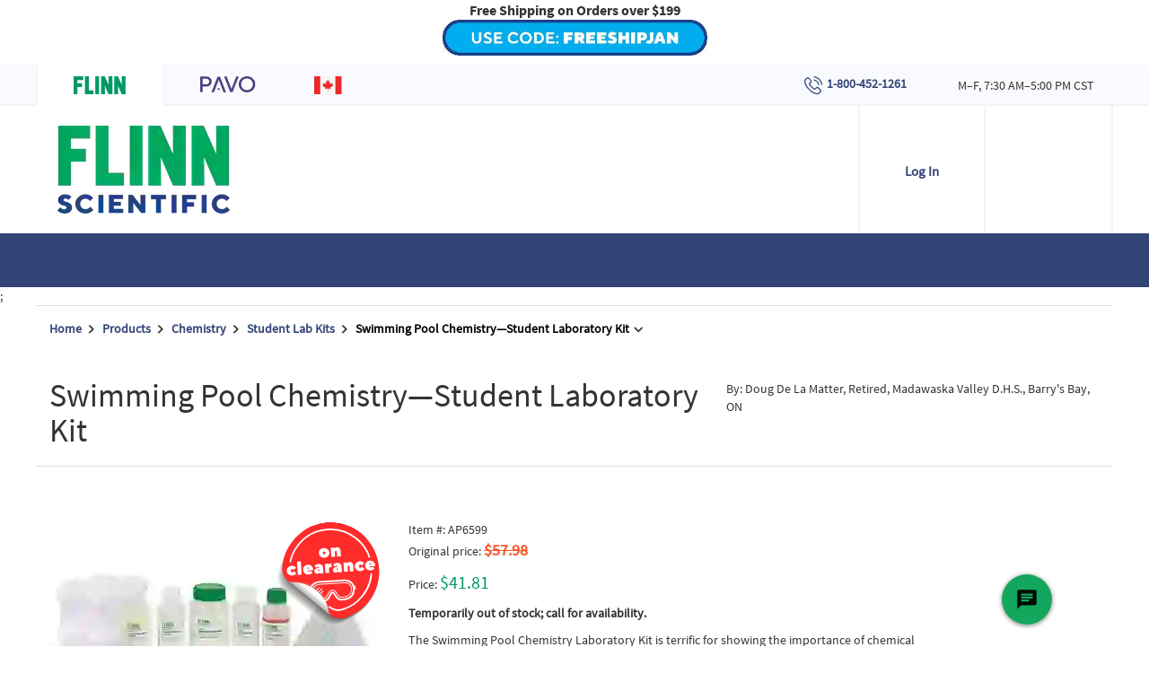

--- FILE ---
content_type: image/svg+xml
request_url: https://www.flinnsci.com/Static/img/clearance_bug.svg
body_size: 8896
content:
<?xml version="1.0" encoding="UTF-8"?>
<svg id="Layer_1" data-name="Layer 1" xmlns="http://www.w3.org/2000/svg" xmlns:xlink="http://www.w3.org/1999/xlink" version="1.1" viewBox="0 0 200 200">
  <defs>
    <style>
      .cls-1, .cls-2, .cls-3, .cls-4, .cls-5, .cls-6, .cls-7, .cls-8, .cls-9, .cls-10, .cls-11, .cls-12, .cls-13, .cls-14, .cls-15, .cls-16, .cls-17, .cls-18, .cls-19, .cls-20, .cls-21, .cls-22, .cls-23, .cls-24, .cls-25, .cls-26, .cls-27, .cls-28, .cls-29, .cls-30, .cls-31, .cls-32, .cls-33, .cls-34, .cls-35, .cls-36, .cls-37, .cls-38, .cls-39, .cls-40, .cls-41, .cls-42, .cls-43, .cls-44, .cls-45, .cls-46, .cls-47, .cls-48, .cls-49, .cls-50, .cls-51, .cls-52, .cls-53, .cls-54, .cls-55, .cls-56, .cls-57, .cls-58, .cls-59, .cls-60, .cls-61, .cls-62, .cls-63, .cls-64, .cls-65, .cls-66, .cls-67, .cls-68, .cls-69, .cls-70, .cls-71, .cls-72, .cls-73, .cls-74, .cls-75, .cls-76, .cls-77, .cls-78, .cls-79, .cls-80, .cls-81, .cls-82, .cls-83, .cls-84, .cls-85, .cls-86, .cls-87, .cls-88, .cls-89, .cls-90, .cls-91, .cls-92, .cls-93, .cls-94, .cls-95, .cls-96, .cls-97, .cls-98, .cls-99, .cls-100, .cls-101, .cls-102, .cls-103, .cls-104, .cls-105, .cls-106, .cls-107 {
        stroke-width: 0px;
      }

      .cls-1, .cls-2, .cls-3, .cls-4, .cls-5, .cls-6, .cls-7, .cls-8, .cls-9, .cls-10, .cls-11, .cls-12, .cls-13, .cls-14, .cls-15, .cls-16, .cls-17, .cls-19, .cls-21, .cls-22, .cls-23, .cls-24, .cls-25, .cls-27, .cls-28, .cls-29, .cls-30, .cls-31, .cls-32, .cls-33, .cls-34, .cls-35, .cls-36, .cls-37, .cls-38, .cls-39, .cls-40, .cls-41, .cls-42, .cls-43, .cls-44, .cls-46, .cls-47, .cls-48, .cls-49, .cls-51, .cls-52, .cls-53, .cls-54, .cls-55, .cls-56, .cls-57, .cls-58, .cls-59, .cls-60, .cls-61, .cls-62, .cls-63, .cls-64, .cls-65, .cls-66, .cls-67, .cls-68, .cls-69, .cls-70, .cls-71, .cls-72, .cls-73, .cls-74, .cls-75, .cls-76, .cls-77, .cls-78, .cls-79, .cls-80, .cls-81, .cls-82, .cls-83, .cls-84, .cls-85, .cls-86, .cls-87, .cls-88, .cls-89, .cls-108, .cls-91, .cls-92, .cls-93, .cls-94, .cls-95, .cls-96, .cls-98, .cls-99, .cls-100, .cls-101, .cls-102, .cls-103, .cls-104, .cls-105, .cls-106, .cls-107 {
        isolation: isolate;
      }

      .cls-1, .cls-3, .cls-6, .cls-8, .cls-10, .cls-14, .cls-16, .cls-17, .cls-19, .cls-20, .cls-22, .cls-23, .cls-24, .cls-25, .cls-27, .cls-31, .cls-32, .cls-34, .cls-35, .cls-40, .cls-46, .cls-47, .cls-48, .cls-54, .cls-56, .cls-58, .cls-60, .cls-61, .cls-64, .cls-67, .cls-68, .cls-70, .cls-72, .cls-74, .cls-78, .cls-79, .cls-80, .cls-83, .cls-84, .cls-87, .cls-89, .cls-90, .cls-91, .cls-92, .cls-93, .cls-95, .cls-96, .cls-99, .cls-102, .cls-103, .cls-104, .cls-105 {
        fill: #ff2c2c;
      }

      .cls-1, .cls-65 {
        opacity: .2;
      }

      .cls-2 {
        fill: #505050;
      }

      .cls-2, .cls-22 {
        opacity: .7;
      }

      .cls-3, .cls-75 {
        opacity: .4;
      }

      .cls-4 {
        fill: #5a5a5a;
      }

      .cls-4, .cls-87 {
        opacity: .6;
      }

      .cls-5 {
        fill: #cdcdcd;
      }

      .cls-5, .cls-6 {
        opacity: .2;
      }

      .cls-7 {
        fill: #d2d2d2;
      }

      .cls-7, .cls-89 {
        opacity: .2;
      }

      .cls-8, .cls-37 {
        opacity: .9;
      }

      .cls-9 {
        fill: #c3c3c3;
      }

      .cls-9, .cls-80 {
        opacity: .2;
      }

      .cls-10, .cls-71 {
        opacity: .4;
      }

      .cls-11 {
        fill: #323232;
      }

      .cls-11, .cls-70 {
        opacity: .8;
      }

      .cls-12 {
        fill: #fafafa;
      }

      .cls-12, .cls-34 {
        opacity: 0;
      }

      .cls-13 {
        fill: #bebebe;
      }

      .cls-13, .cls-103 {
        opacity: .3;
      }

      .cls-14, .cls-107 {
        opacity: .4;
      }

      .cls-15 {
        fill: #191919;
      }

      .cls-15, .cls-79 {
        opacity: .9;
      }

      .cls-16, .cls-57 {
        opacity: .8;
      }

      .cls-109 {
        clip-path: url(#clippath);
      }

      .cls-17, .cls-100 {
        opacity: .6;
      }

      .cls-18, .cls-110 {
        fill: none;
      }

      .cls-19, .cls-69 {
        opacity: .3;
      }

      .cls-20, .cls-45 {
        fill-opacity: 0;
      }

      .cls-21 {
        fill: #878787;
      }

      .cls-21, .cls-74 {
        opacity: .5;
      }

      .cls-23, .cls-63 {
        opacity: .3;
      }

      .cls-24, .cls-51 {
        opacity: 0;
      }

      .cls-25, .cls-38 {
        opacity: .7;
      }

      .cls-26 {
        fill: url(#linear-gradient);
      }

      .cls-27, .cls-36 {
        opacity: 0;
      }

      .cls-28 {
        fill: #0f0f0f;
      }

      .cls-28, .cls-84 {
        opacity: .9;
      }

      .cls-29 {
        fill: #b9b9b9;
      }

      .cls-29, .cls-99 {
        opacity: .3;
      }

      .cls-30 {
        fill: #2d2d2d;
      }

      .cls-30, .cls-72 {
        opacity: .8;
      }

      .cls-31, .cls-82 {
        opacity: .5;
      }

      .cls-32, .cls-62 {
        opacity: .9;
      }

      .cls-33 {
        fill: #f0f0f0;
      }

      .cls-33, .cls-83 {
        opacity: 0;
      }

      .cls-35, .cls-76 {
        opacity: .5;
      }

      .cls-36 {
        fill: #ebebeb;
      }

      .cls-37 {
        fill: #232323;
      }

      .cls-38 {
        fill: #555;
      }

      .cls-39 {
        fill: #737373;
      }

      .cls-39, .cls-102 {
        opacity: .5;
      }

      .cls-40, .cls-59 {
        opacity: 1;
      }

      .cls-41 {
        fill: #d7d7d7;
      }

      .cls-41, .cls-68 {
        opacity: .2;
      }

      .cls-42 {
        fill: #3c3c3c;
      }

      .cls-42, .cls-54 {
        opacity: .8;
      }

      .cls-43 {
        fill: #a0a0a0;
      }

      .cls-43, .cls-91 {
        opacity: .4;
      }

      .cls-44 {
        fill: #7d7d7d;
      }

      .cls-44, .cls-56 {
        opacity: .5;
      }

      .cls-45, .cls-97 {
        fill: #fff;
      }

      .cls-46, .cls-101 {
        opacity: .7;
      }

      .cls-47, .cls-98 {
        opacity: 1;
      }

      .cls-48, .cls-86 {
        opacity: .8;
      }

      .cls-49 {
        fill: #dcdcdc;
      }

      .cls-49, .cls-95 {
        opacity: .1;
      }

      .cls-50 {
        fill: #000;
      }

      .cls-51 {
        fill: #f5f5f5;
      }

      .cls-52 {
        fill: #afafaf;
      }

      .cls-52, .cls-60 {
        opacity: .3;
      }

      .cls-53 {
        fill: #787878;
      }

      .cls-53, .cls-104 {
        opacity: .5;
      }

      .cls-55 {
        fill: #696969;
      }

      .cls-55, .cls-67 {
        opacity: .6;
      }

      .cls-57 {
        fill: #282828;
      }

      .cls-58, .cls-85 {
        opacity: 0;
      }

      .cls-59 {
        fill: #050505;
      }

      .cls-110 {
        stroke: #fff;
        stroke-miterlimit: 10;
        stroke-width: 3px;
      }

      .cls-61, .cls-77 {
        opacity: .6;
      }

      .cls-62 {
        fill: #1e1e1e;
      }

      .cls-63 {
        fill: #aaa;
      }

      .cls-64, .cls-106 {
        opacity: .6;
      }

      .cls-65 {
        fill: #c8c8c8;
      }

      .cls-66 {
        fill: #141414;
      }

      .cls-66, .cls-78 {
        opacity: .9;
      }

      .cls-69 {
        fill: #b4b4b4;
      }

      .cls-71 {
        fill: #919191;
      }

      .cls-73 {
        fill: #e1e1e1;
      }

      .cls-73, .cls-93 {
        opacity: .1;
      }

      .cls-111 {
        opacity: .3;
      }

      .cls-75 {
        fill: #9b9b9b;
      }

      .cls-76 {
        fill: #828282;
      }

      .cls-112 {
        opacity: .6;
      }

      .cls-77 {
        fill: #5f5f5f;
      }

      .cls-81 {
        fill: #a5a5a5;
      }

      .cls-81, .cls-92 {
        opacity: .4;
      }

      .cls-82 {
        fill: #8c8c8c;
      }

      .cls-85 {
        fill: #e6e6e6;
      }

      .cls-86 {
        fill: #373737;
      }

      .cls-88 {
        fill: #464646;
      }

      .cls-88, .cls-96 {
        opacity: .7;
      }

      .cls-94 {
        fill: #414141;
      }

      .cls-94, .cls-105 {
        opacity: .7;
      }

      .cls-98 {
        fill: #0a0a0a;
      }

      .cls-100 {
        fill: #6e6e6e;
      }

      .cls-101 {
        fill: #4b4b4b;
      }

      .cls-106 {
        fill: #646464;
      }

      .cls-107 {
        fill: #969696;
      }
    </style>
    <clipPath id="clippath">
      <path class="cls-18" d="M28.4,114.8l73.3,59.3c2.3,2,7.5,5.8,15.3,7.3,6.8,1.3,12.4.1,15.3-.7,16.4-5.1,31.6-15,43.3-29.4,31.4-38.7,25.4-95.6-13.3-127S66.7-1,35.3,37.8c-11.9,14.8-18.5,32.1-19.8,49.7-.2,4.3.4,17.1,13,27.3Z"/>
    </clipPath>
    <linearGradient id="linear-gradient" x1="24.4" y1="127.3" x2="38.7" y2="141.5" gradientTransform="translate(54.8 274.3) rotate(-6) scale(1 -1)" gradientUnits="userSpaceOnUse">
      <stop offset="0" stop-color="#787878"/>
      <stop offset=".1" stop-color="#b8b8b8"/>
      <stop offset=".4" stop-color="#dadada"/>
      <stop offset=".6" stop-color="#fff"/>
      <stop offset=".9" stop-color="#fbfbfb"/>
      <stop offset="1" stop-color="#f5f5f5"/>
    </linearGradient>
  </defs>
  <g class="cls-112">
    <path class="cls-45" d="M15.4,134.2l70,56.7c2.2,1.9,7.2,5.6,14.6,7,6.5,1.2,11.9.1,14.7-.7,15.7-4.9,45-21.9,56.5-35.4,30.6-35.7,38.2-89.7-1.4-126.1C121.4-8.7,52,23.6,22,60.6c-11.4,14.1-17.6,30.7-19,47.5-.2,4.1.4,16.4,12.4,26.1Z"/>
    <path class="cls-12" d="M15.9,133.9l69.9,56.6c2.2,1.9,7.2,5.6,14.6,7,6.5,1.2,11.9.1,14.6-.7,15.8-4.7,44.6-21.8,56.1-35.2,30.5-35.7,37.9-89.7-1.7-125.9C121.5-8.4,52.4,23.4,22.5,60.4c-11.4,14.1-17.6,30.7-18.9,47.5-.2,4.1.4,16.3,12.4,26.1Z"/>
    <path class="cls-51" d="M16.4,133.6l69.9,56.6c2.2,1.9,7.2,5.6,14.6,7,6.5,1.2,11.8.1,14.6-.7,15.7-4.7,44.3-21.6,55.8-35,30.5-35.7,37.6-89.6-1.9-125.7C121.6-8,52.8,23.2,22.9,60.1c-11.4,14.1-17.6,30.6-18.9,47.4-.2,4.1.4,16.3,12.4,26Z"/>
    <path class="cls-33" d="M16.9,133.2l69.8,56.5c2.2,1.9,7.2,5.6,14.6,7,6.5,1.2,11.8.1,14.6-.7,15.7-4.7,44-21.4,55.5-34.9,30.4-35.7,37.3-89.6-2.1-125.5C121.7-7.7,53.3,23,23.4,59.9c-11.4,14-17.6,30.6-18.9,47.4-.2,4.1.4,16.3,12.4,26Z"/>
    <path class="cls-36" d="M17.3,132.9l69.7,56.5c2.2,1.9,7.2,5.6,14.6,7,6.5,1.2,11.8.1,14.6-.7,15.7-4.7,43.7-21.3,55.1-34.7,30.4-35.7,37-89.5-2.3-125.2C121.7-7.4,53.7,22.8,23.9,59.6c-11.4,14-17.6,30.6-18.9,47.3-.2,4.1.4,16.3,12.3,26Z"/>
    <path class="cls-85" d="M17.8,132.6l69.6,56.4c2.2,1.9,7.2,5.6,14.5,6.9,6.5,1.2,11.8.1,14.6-.7,15.7-4.7,43.4-21.1,54.8-34.5,30.3-35.7,36.7-89.4-2.5-125C121.8-7.1,54.2,22.6,24.3,59.4c-11.4,14-17.6,30.5-18.9,47.2-.2,4.1.4,16.3,12.3,26Z"/>
    <path class="cls-73" d="M18.3,132.3l69.6,56.3c2.2,1.9,7.1,5.5,14.5,6.9,6.5,1.2,11.8.1,14.6-.7,15.7-4.7,43-20.9,54.4-34.3,30.3-35.7,36.4-89.3-2.7-124.8C121.9-6.7,54.6,22.4,24.8,59.2c-11.3,14-17.5,30.5-18.8,47.2-.2,4.1.4,16.3,12.3,25.9Z"/>
    <path class="cls-49" d="M18.8,132l69.5,56.3c2.2,1.9,7.1,5.5,14.5,6.9,6.5,1.2,11.8.1,14.6-.7,15.6-4.7,42.7-20.8,54.1-34.2,30.2-35.6,36.1-89.3-2.9-124.6C122-6.4,55,22.2,25.3,58.9c-11.3,14-17.5,30.5-18.8,47.2-.2,4.1.4,16.2,12.3,25.9Z"/>
    <path class="cls-41" d="M19.2,131.6l69.4,56.2c2.2,1.9,7.1,5.5,14.5,6.9,6.5,1.2,11.8.1,14.5-.7,15.6-4.7,42.4-20.6,53.8-34,30.2-35.6,35.8-89.2-3.1-124.4C122.1-6.1,55.5,22,25.8,58.7c-11.3,14-17.5,30.4-18.8,47.1-.2,4.1.4,16.2,12.3,25.9Z"/>
    <path class="cls-7" d="M19.7,131.3l69.4,56.2c2.2,1.9,7.1,5.5,14.5,6.9,6.5,1.2,11.8.1,14.5-.7,15.6-4.7,42.1-20.5,53.4-33.8,30.2-35.6,35.5-89.2-3.3-124.1C122.2-5.8,55.9,21.8,26.2,58.4c-11.3,14-17.5,30.4-18.8,47.1-.2,4,.4,16.2,12.3,25.8Z"/>
    <path class="cls-5" d="M20.2,131l69.3,56.1c2.2,1.9,7.1,5.5,14.5,6.9,6.5,1.2,11.8.1,14.5-.7,15.6-4.6,41.8-20.3,53.1-33.6,30.1-35.6,35.2-89.1-3.5-123.9C122.3-5.4,56.4,21.6,26.7,58.2c-11.3,13.9-17.5,30.4-18.8,47-.2,4,.4,16.2,12.3,25.8Z"/>
    <path class="cls-65" d="M20.7,130.7l69.2,56c2.2,1.9,7.1,5.5,14.4,6.9,6.5,1.2,11.7.1,14.5-.7,15.6-4.6,41.4-20.1,52.7-33.5,30.1-35.6,34.9-89-3.7-123.7C122.3-5.1,56.8,21.4,27.2,57.9c-11.3,13.9-17.4,30.3-18.7,47-.2,4,.4,16.2,12.2,25.8Z"/>
    <path class="cls-9" d="M21.2,130.4l69.1,56c2.2,1.9,7.1,5.5,14.4,6.9,6.4,1.2,11.7.1,14.5-.7,15.6-4.6,41.1-20,52.4-33.3,30-35.6,34.6-89-3.9-123.5C122.4-4.8,57.2,21.1,27.7,57.7c-11.3,13.9-17.4,30.3-18.7,46.9-.2,4,.4,16.2,12.2,25.8Z"/>
    <path class="cls-13" d="M21.6,130l69.1,55.9c2.2,1.9,7.1,5.5,14.4,6.9,6.4,1.2,11.7.1,14.4-.7,15.6-4.6,40.8-19.8,52-33.1,30-35.6,34.3-88.9-4.2-123.2C122.5-4.5,57.7,20.9,28.1,57.5c-11.3,13.9-17.4,30.3-18.7,46.9-.2,4,.4,16.1,12.2,25.7Z"/>
    <path class="cls-29" d="M22.1,129.7l69,55.9c2.2,1.9,7.1,5.5,14.4,6.9,6.4,1.2,11.7.1,14.4-.7,15.5-4.6,40.5-19.6,51.7-33,29.9-35.5,34-88.8-4.4-123C122.6-4.2,58.1,20.7,28.6,57.2c-11.2,13.9-17.4,30.2-18.7,46.8-.2,4,.4,16.1,12.2,25.7Z"/>
    <path class="cls-69" d="M22.6,129.4l68.9,55.8c2.2,1.8,7.1,5.5,14.4,6.9,6.4,1.2,11.7.1,14.4-.7,15.5-4.6,40.2-19.5,51.4-32.8,29.9-35.5,33.7-88.8-4.6-122.8C122.7-3.8,58.6,20.5,29.1,57c-11.2,13.9-17.4,30.2-18.7,46.8-.2,4,.4,16.1,12.2,25.7Z"/>
    <path class="cls-52" d="M23.1,129.1l68.8,55.8c2.2,1.8,7.1,5.5,14.4,6.9,6.4,1.2,11.7.1,14.4-.7,15.5-4.6,39.8-19.3,51-32.6,29.9-35.5,33.4-88.7-4.8-122.6C122.8-3.5,59,20.3,29.5,56.7c-11.2,13.9-17.3,30.2-18.6,46.7-.2,4,.4,16.1,12.2,25.7Z"/>
    <path class="cls-63" d="M23.6,128.8l68.8,55.7c2.2,1.8,7.1,5.5,14.3,6.9,6.4,1.2,11.7.1,14.4-.7,15.5-4.6,39.5-19.1,50.7-32.4,29.8-35.5,33.1-88.6-5-122.4C122.9-3.2,59.5,20.1,30,56.5c-11.2,13.8-17.3,30.1-18.6,46.7-.2,4,.4,16.1,12.2,25.6Z"/>
    <path class="cls-81" d="M24,128.4l68.7,55.6c2.2,1.8,7.1,5.5,14.3,6.9,6.4,1.2,11.7.1,14.4-.7,15.5-4.6,39.2-19,50.3-32.3,29.8-35.5,32.8-88.6-5.2-122.1C123-2.9,59.9,19.9,30.5,56.2c-11.2,13.8-17.3,30.1-18.6,46.6-.2,4,.4,16,12.1,25.6Z"/>
    <path class="cls-43" d="M24.5,128.1l68.6,55.6c2.2,1.8,7.1,5.5,14.3,6.9,6.4,1.2,11.6.1,14.4-.7,15.4-4.6,38.9-18.8,50-32.1,29.7-35.5,32.5-88.5-5.4-121.9C123.1-2.5,60.3,19.7,31,56c-11.2,13.8-17.3,30.1-18.6,46.6-.2,4,.4,16,12.1,25.6Z"/>
    <path class="cls-75" d="M25,127.8l68.6,55.5c2.2,1.8,7,5.5,14.3,6.8,6.4,1.2,11.6.1,14.3-.7,15.4-4.6,38.6-18.6,49.7-31.9,29.7-35.5,32.2-88.4-5.6-121.7C123.2-2.2,60.8,19.5,31.4,55.8c-11.2,13.8-17.3,30.1-18.6,46.5-.2,4,.4,16,12.1,25.5Z"/>
    <path class="cls-107" d="M25.5,127.5l68.5,55.4c2.2,1.8,7,5.4,14.3,6.8,6.4,1.2,11.6.1,14.3-.7,15.4-4.6,38.2-18.5,49.3-31.8,29.6-35.4,31.9-88.4-5.8-121.5C123.2-1.9,61.2,19.3,31.9,55.5c-11.2,13.8-17.3,30-18.5,46.5-.2,4,.4,16,12.1,25.5Z"/>
    <path class="cls-71" d="M26,127.2l68.4,55.4c2.2,1.8,7,5.4,14.3,6.8,6.4,1.2,11.6.1,14.3-.7,15.4-4.6,37.9-18.3,49-31.6,29.6-35.4,31.6-88.3-6-121.2C123.3-1.6,61.7,19.1,32.4,55.3c-11.1,13.8-17.2,30-18.5,46.4-.2,4,.4,16,12.1,25.5Z"/>
    <path class="cls-82" d="M26.5,126.8l68.3,55.3c2.2,1.8,7,5.4,14.3,6.8,6.4,1.2,11.6.1,14.3-.7,15.4-4.6,37.6-18.1,48.6-31.4,29.6-35.4,31.3-88.2-6.2-121C123.4-1.2,62.1,18.9,32.9,55c-11.1,13.8-17.2,30-18.5,46.4-.2,4,.4,16,12.1,25.4Z"/>
    <path class="cls-21" d="M26.9,126.5l68.2,55.3c2.2,1.8,7,5.4,14.2,6.8,6.4,1.2,11.6.1,14.3-.7,15.4-4.6,37.3-18,48.3-31.2,29.5-35.4,31-88.2-6.4-120.8C123.5-.9,62.5,18.7,33.3,54.8c-11.1,13.7-17.2,29.9-18.5,46.3-.2,4,.4,16,12.1,25.4Z"/>
    <path class="cls-76" d="M27.4,126.2l68.2,55.2c2.2,1.8,7,5.4,14.2,6.8,6.4,1.2,11.6.1,14.3-.7,15.4-4.6,36.9-17.8,48-31.1,29.5-35.4,30.7-88.1-6.7-120.6C123.6-.6,63,18.5,33.8,54.5c-11.1,13.7-17.2,29.9-18.5,46.3-.2,4,.4,15.9,12.1,25.4Z"/>
    <path class="cls-44" d="M27.9,125.9l68.1,55.2c2.2,1.8,7,5.4,14.2,6.8,6.4,1.2,11.6.1,14.2-.7,15.3-4.6,36.6-17.7,47.6-30.9,29.4-35.4,30.4-88.1-6.9-120.4C123.7-.3,63.4,18.3,34.3,54.3c-11.1,13.7-17.2,29.9-18.4,46.2-.2,4,.4,15.9,12,25.4Z"/>
    <path class="cls-53" d="M28.4,125.6l68,55.1c2.2,1.8,7,5.4,14.2,6.8,6.3,1.2,11.5.1,14.2-.7,15.3-4.6,36.3-17.5,47.3-30.7,29.4-35.4,30.1-88-7.1-120.1C123.8,0,63.9,18.1,34.8,54c-11.1,13.7-17.1,29.8-18.4,46.2-.2,4,.4,15.9,12,25.3Z"/>
    <path class="cls-39" d="M28.9,125.2l68,55c2.2,1.8,7,5.4,14.2,6.8,6.3,1.2,11.5.1,14.2-.7,15.3-4.6,36-17.3,46.9-30.5,29.4-35.3,29.8-87.9-7.3-119.9C123.8.4,64.3,17.9,35.2,53.8c-11.1,13.7-17.1,29.8-18.4,46.1-.2,4,.4,15.9,12,25.3Z"/>
    <path class="cls-100" d="M29.3,124.9l67.9,55c2.2,1.8,7,5.4,14.2,6.8,6.3,1.2,11.5.1,14.2-.7,15.3-4.6,35.7-17.2,46.6-30.4,29.3-35.3,29.5-87.9-7.5-119.7C123.9.7,64.8,17.7,35.7,53.6c-11.1,13.7-17.1,29.8-18.4,46.1-.2,4,.4,15.9,12,25.3Z"/>
    <path class="cls-55" d="M29.8,124.6l67.8,54.9c2.1,1.8,7,5.4,14.2,6.8,6.3,1.2,11.5.1,14.2-.7,15.3-4.6,35.3-17,46.3-30.2,29.3-35.3,29.2-87.8-7.7-119.5C124,1,65.2,17.5,36.2,53.3c-11,13.7-17.1,29.7-18.3,46-.2,4,.4,15.8,12,25.3Z"/>
    <path class="cls-106" d="M30.3,124.3l67.7,54.8c2.1,1.8,7,5.4,14.1,6.8,6.3,1.2,11.5.1,14.2-.7,15.2-4.6,35-16.8,45.9-30,29.2-35.3,28.9-87.7-7.9-119.2C124.1,1.3,65.7,17.3,36.7,53.1c-11,13.6-17.1,29.7-18.3,46-.2,4,.4,15.8,12,25.2Z"/>
    <path class="cls-77" d="M30.8,123.9l67.7,54.8c2.1,1.8,6.9,5.4,14.1,6.8,6.3,1.2,11.5.1,14.2-.7,15.2-4.5,34.7-16.7,45.6-29.8,29.2-35.3,28.6-87.7-8.1-119C124.2,1.6,66.1,17.1,37.1,52.8c-11,13.6-17,29.7-18.3,45.9-.2,3.9.4,15.8,12,25.2Z"/>
    <path class="cls-4" d="M31.2,123.6l67.6,54.7c2.1,1.8,6.9,5.4,14.1,6.8,6.3,1.2,11.5.1,14.2-.6,15.2-4.5,34.4-16.5,45.2-29.7,29.1-35.3,28.3-87.6-8.3-118.8C124.3,2,66.5,16.9,37.6,52.6c-11,13.6-17,29.6-18.3,45.9-.2,4,.4,15.8,12,25.2Z"/>
    <path class="cls-38" d="M31.7,123.3l67.5,54.7c2.1,1.8,6.9,5.4,14.1,6.7,6.3,1.2,11.4.1,14.1-.6,15.2-4.5,34-16.3,44.9-29.5,29.1-35.3,28-87.5-8.5-118.6C124.4,2.3,67,16.7,38.1,52.3c-11,13.6-17,29.6-18.3,45.8-.2,3.9.4,15.8,11.9,25.1Z"/>
    <path class="cls-2" d="M32.2,123l67.4,54.6c2.1,1.8,6.9,5.4,14.1,6.7,6.3,1.2,11.4.1,14.1-.6,15.2-4.5,33.7-16.2,44.6-29.3,29.1-35.2,27.7-87.5-8.7-118.4C124.5,2.6,67.4,16.5,38.5,52.1c-11,13.6-17,29.6-18.3,45.8-.2,3.9.4,15.8,11.9,25.1Z"/>
    <path class="cls-101" d="M32.7,122.7l67.4,54.6c2.1,1.8,6.9,5.4,14.1,6.7,6.3,1.2,11.4.1,14.1-.6,15.2-4.5,33.4-16,44.2-29.1,29-35.2,27.4-87.4-8.9-118.1C124.6,2.9,67.8,16.2,39,51.9c-11,13.6-17,29.5-18.2,45.7-.2,3.9.4,15.7,11.9,25.1Z"/>
    <path class="cls-88" d="M33.2,122.3l67.3,54.5c2.1,1.8,6.9,5.4,14,6.7,6.3,1.2,11.4.1,14.1-.6,15.2-4.5,33.1-15.9,43.9-29,29-35.2,27.1-87.3-9.1-117.9C124.6,3.3,68.3,16,39.5,51.6c-11,13.5-17,29.5-18.2,45.7-.2,3.9.4,15.7,11.9,25.1Z"/>
    <path class="cls-94" d="M33.7,122l67.2,54.4c2.1,1.8,6.9,5.4,14,6.7,6.3,1.2,11.4.1,14.1-.6,15.1-4.5,32.8-15.7,43.5-28.8,28.9-35.2,26.8-87.3-9.4-117.7C124.7,3.6,68.7,15.8,40,51.4c-11,13.5-16.9,29.5-18.2,45.6-.2,3.9.4,15.7,11.9,25Z"/>
    <path class="cls-42" d="M34.1,121.7l67.1,54.4c2.1,1.8,6.9,5.4,14,6.7,6.3,1.2,11.4.1,14-.6,15.1-4.5,32.4-15.5,43.2-28.6,28.9-35.2,26.6-87.2-9.6-117.5C124.8,3.9,69.2,15.6,40.4,51.1c-10.9,13.5-16.9,29.4-18.2,45.6-.2,3.9.4,15.7,11.9,25Z"/>
    <path class="cls-86" d="M34.6,121.4l67.1,54.3c2.1,1.8,6.9,5.3,14,6.7,6.3,1.2,11.4.1,14-.6,15.1-4.5,32.1-15.4,42.9-28.5,28.8-35.2,26.2-87.1-9.8-117.2C124.9,4.2,69.6,15.4,40.9,50.9c-10.9,13.5-16.9,29.4-18.2,45.5-.2,3.9.4,15.7,11.9,25Z"/>
    <path class="cls-11" d="M35.1,121.1l67,54.3c2.1,1.8,6.9,5.3,14,6.7,6.2,1.2,11.4.1,14-.6,15.1-4.5,31.8-15.2,42.5-28.3,28.8-35.2,25.9-87.1-10-117C125,4.6,70.1,15.2,41.4,50.7c-10.9,13.5-16.9,29.4-18.1,45.5-.2,3.9.4,15.7,11.9,25Z"/>
    <path class="cls-30" d="M35.6,120.8l66.9,54.2c2.1,1.8,6.9,5.3,14,6.7,6.2,1.2,11.3.1,14-.6,15.1-4.5,31.5-15,42.2-28.1,28.8-35.2,25.6-87-10.2-116.8C125.1,4.9,70.5,15,41.8,50.4c-10.9,13.5-16.9,29.3-18.1,45.4-.2,3.9.4,15.6,11.8,24.9Z"/>
    <path class="cls-57" d="M36,120.4l66.9,54.1c2.1,1.8,6.9,5.3,13.9,6.7,6.2,1.2,11.3.1,14-.6,15.1-4.5,31.1-14.9,41.8-27.9,28.7-35.1,25.4-86.9-10.4-116.6C125.2,5.2,70.9,14.8,42.3,50.2c-10.9,13.5-16.9,29.3-18.1,45.4-.2,3.9.4,15.6,11.8,24.9Z"/>
    <path class="cls-37" d="M36.5,120.1l66.8,54.1c2.1,1.8,6.9,5.3,13.9,6.7,6.2,1.2,11.3.1,14-.6,15-4.5,30.8-14.7,41.5-27.8,28.7-35.1,25.1-86.9-10.6-116.3C125.3,5.5,71.4,14.6,42.8,49.9c-10.9,13.5-16.8,29.3-18.1,45.3-.2,3.9.4,15.6,11.8,24.9Z"/>
    <path class="cls-62" d="M37,119.8l66.7,54c2.1,1.8,6.8,5.3,13.9,6.7,6.2,1.2,11.3.1,14-.6,15-4.5,30.5-14.5,41.2-27.6,28.6-35.1,24.8-86.8-10.8-116.1C125.3,5.8,71.8,14.4,43.3,49.7c-10.9,13.4-16.8,29.2-18.1,45.3-.2,3.9.4,15.6,11.8,24.8Z"/>
    <path class="cls-15" d="M37.5,119.5l66.6,54c2.1,1.8,6.8,5.3,13.9,6.6,6.2,1.2,11.3.1,14-.6,15-4.5,30.2-14.4,40.8-27.4,28.6-35.1,24.5-86.8-11-115.9C125.4,6.2,72.3,14.2,43.7,49.4c-10.9,13.4-16.8,29.2-18,45.2-.2,3.9.4,15.6,11.8,24.8Z"/>
    <path class="cls-66" d="M38,119.2l66.6,53.9c2.1,1.8,6.8,5.3,13.9,6.6,6.2,1.2,11.3.1,13.9-.6,15-4.5,29.9-14.2,40.5-27.2,28.5-35.1,24.2-86.7-11.2-115.7C125.5,6.5,72.7,14,44.2,49.2c-10.9,13.4-16.8,29.2-18,45.2-.2,3.9.4,15.6,11.8,24.8Z"/>
    <path class="cls-28" d="M38.5,118.8l66.5,53.8c2.1,1.8,6.8,5.3,13.9,6.6,6.2,1.2,11.3.1,13.9-.6,15-4.5,29.6-14,40.1-27.1,28.5-35.1,23.9-86.6-11.4-115.5C125.6,6.8,73.2,13.8,44.7,49c-10.8,13.4-16.8,29.1-18,45.1-.2,3.9.4,15.5,11.8,24.8Z"/>
    <path class="cls-98" d="M38.9,118.5l66.4,53.8c2.1,1.8,6.8,5.3,13.9,6.6,6.2,1.2,11.3.1,13.9-.6,15-4.5,29.2-13.9,39.8-26.9,28.4-35.1,23.6-86.6-11.6-115.2C125.7,7.1,73.6,13.6,45.2,48.7c-10.8,13.4-16.7,29.1-18,45.1-.2,3.9.4,15.5,11.7,24.7Z"/>
    <path class="cls-59" d="M39.4,118.2l66.3,53.7c2.1,1.8,6.8,5.3,13.8,6.6,6.2,1.2,11.2.1,13.9-.6,14.9-4.4,28.9-13.7,39.5-26.7,28.4-35.1,23.3-86.5-11.9-115C125.8,7.5,74,13.4,45.6,48.5c-10.8,13.4-16.7,29.1-18,45-.2,3.9.4,15.5,11.7,24.7Z"/>
    <path class="cls-50" d="M39.9,117.9l66.3,53.7c2.1,1.8,6.8,5.3,13.8,6.6,6.2,1.2,11.2.1,13.9-.6,14.9-4.6,28.6-13.5,39.1-26.6,28.4-35,23-86.4-12.1-114.8s-86.4-23-114.8,12.1c-10.8,13.3-16.7,29.1-17.9,45-.2,3.9.4,15.5,11.7,24.7Z"/>
  </g>
  <g>
    <path id="SVGID" class="cls-90" d="M28.4,114.8l73.3,59.3c2.3,2,7.5,5.8,15.3,7.3,6.8,1.3,12.4.1,15.3-.7,16.4-5.1,31.6-15,43.3-29.4,31.4-38.7,25.4-95.6-13.3-127S66.7-.9,35.3,37.8c-11.9,14.8-18.5,32.1-19.8,49.7-.2,4.3.4,17.1,13,27.3Z"/>
    <g class="cls-109">
      <g>
        <circle class="cls-20" cx="114.1" cy="-18.3" r="92.2"/>
        <circle class="cls-34" cx="114" cy="-18.9" r="91"/>
        <circle class="cls-24" cx="113.8" cy="-19.4" r="89.8"/>
        <circle class="cls-83" cx="113.6" cy="-20" r="88.6"/>
        <circle class="cls-27" cx="113.5" cy="-20.6" r="87.4"/>
        <circle class="cls-58" cx="113.3" cy="-21.1" r="86.3"/>
        <circle class="cls-93" cx="113.2" cy="-21.7" r="85.1"/>
        <circle class="cls-95" cx="113" cy="-22.3" r="83.9"/>
        <circle class="cls-68" cx="112.9" cy="-22.8" r="82.7"/>
        <circle class="cls-89" cx="112.7" cy="-23.4" r="81.5"/>
        <circle class="cls-6" cx="112.6" cy="-23.9" r="80.3"/>
        <circle class="cls-1" cx="112.4" cy="-24.5" r="79.2"/>
        <circle class="cls-80" cx="112.2" cy="-25.1" r="78"/>
        <circle class="cls-103" cx="112.1" cy="-25.6" r="76.8"/>
        <circle class="cls-99" cx="111.9" cy="-26.2" r="75.6"/>
        <circle class="cls-19" cx="111.8" cy="-26.8" r="74.4"/>
        <circle class="cls-60" cx="111.6" cy="-27.3" r="73.2"/>
        <circle class="cls-23" cx="111.4" cy="-27.9" r="72"/>
        <circle class="cls-92" cx="111.3" cy="-28.5" r="70.8"/>
        <circle class="cls-91" cx="111.1" cy="-29" r="69.7"/>
        <circle class="cls-3" cx="111" cy="-29.6" r="68.5"/>
        <circle class="cls-14" cx="110.8" cy="-30.1" r="67.3"/>
        <circle class="cls-10" cx="110.7" cy="-30.7" r="66.1"/>
        <circle class="cls-31" cx="110.5" cy="-31.3" r="64.9"/>
        <circle class="cls-74" cx="110.3" cy="-31.8" r="63.7"/>
        <circle class="cls-35" cx="110.2" cy="-32.4" r="62.6"/>
        <circle class="cls-56" cx="110" cy="-33" r="61.4"/>
        <circle class="cls-104" cx="109.9" cy="-33.5" r="60.2"/>
        <circle class="cls-102" cx="109.7" cy="-34.1" r="59"/>
        <circle class="cls-17" cx="109.6" cy="-34.6" r="57.8"/>
        <circle class="cls-67" cx="109.4" cy="-35.2" r="56.6"/>
        <circle class="cls-64" cx="109.2" cy="-35.8" r="55.4"/>
        <circle class="cls-61" cx="109.1" cy="-36.3" r="54.3"/>
        <circle class="cls-87" cx="108.9" cy="-36.9" r="53.1"/>
        <circle class="cls-25" cx="108.8" cy="-37.4" r="51.9"/>
        <circle class="cls-22" cx="108.6" cy="-38" r="50.7"/>
        <circle class="cls-46" cx="108.5" cy="-38.6" r="49.5"/>
        <circle class="cls-96" cx="108.3" cy="-39.1" r="48.3"/>
        <circle class="cls-105" cx="108.1" cy="-39.7" r="47.1"/>
        <circle class="cls-54" cx="108" cy="-40.3" r="46"/>
        <circle class="cls-48" cx="107.8" cy="-40.8" r="44.8"/>
        <circle class="cls-70" cx="107.7" cy="-41.4" r="43.6"/>
        <circle class="cls-72" cx="107.5" cy="-42" r="42.4"/>
        <circle class="cls-16" cx="107.4" cy="-42.5" r="41.2"/>
        <circle class="cls-8" cx="107.2" cy="-43.1" r="40"/>
        <circle class="cls-32" cx="107.1" cy="-43.6" r="38.8"/>
        <circle class="cls-79" cx="106.9" cy="-44.2" r="37.7"/>
        <circle class="cls-78" cx="106.7" cy="-44.8" r="36.5"/>
        <circle class="cls-84" cx="106.6" cy="-45.3" r="35.3"/>
        <circle class="cls-47" cx="106.4" cy="-45.9" r="34.1"/>
        <circle class="cls-40" cx="106.3" cy="-46.5" r="32.9"/>
        <circle class="cls-90" cx="106.1" cy="-47" r="31.7"/>
      </g>
    </g>
  </g>
  <g>
    <path class="cls-97" d="M149.2,120.4h-.2c-2.7-7.2-9.9-11.3-19.5-10.7l-44.4,2.9c-9.6.6-16.3,5.7-18,13.2h-.2c-1.2,0-2.2,1.2-2.1,2.4l.3,4.1c0,1.1,1,2,2,2.1,2.7,16,16.1,17.1,26.2,16.4,7.8-.5,10.5-6.5,12.5-10.8,1.1-2.3,1.9-4.3,3.1-4.4s2.3,1.8,3.7,4c2.5,4.1,5.9,9.6,13.8,9.1,10.1-.7,23.2-3.5,23.8-19.7,1.1-.2,1.8-1.2,1.8-2.3l-.3-4.1c0-1.2-1.1-2.1-2.4-2ZM126,145.4c-5.9.4-8.4-3.7-10.8-7.6-1.8-2.9-3.5-5.7-6.6-5.5-3.1.2-4.4,3.2-5.8,6.3-1.9,4.2-3.8,8.6-9.8,8.9-10.9.7-22.1-.7-23.2-16.9-.7-10.2,7.9-14.4,15.4-14.9l44.4-2.9c7.5-.5,16.5,2.6,17.2,12.8,1.1,16.1-9.9,19-20.8,19.8Z"/>
    <path class="cls-97" d="M129.8,114.9l-44.4,2.9c-3.3.2-14.2,1.8-13.5,12.7.8,11.7,6.7,15.9,21,15,4.4-.3,6-3.1,8-7.7,1.5-3.4,3.2-7.2,7.5-7.5s6.5,3.3,8.4,6.4c2.7,4.3,4.6,6.9,9,6.6,14.3-.9,19.6-5.9,18.9-17.6-.7-10.9-11.7-11.1-15-10.8ZM125.8,141.8c-3.2.2-4.7-1.3-7.5-5.9-2-3.2-4.7-7.5-9.9-7.2-5.2.3-7.3,5-8.9,8.4-2.2,4.9-3.5,6.6-6.7,6.8-13.5.9-18.6-2.6-19.3-13.5-.6-9.4,9-10.8,12-11l44.4-2.9c3-.2,12.7,0,13.3,9.3.7,10.8-3.8,15-17.4,15.9Z"/>
    <path class="cls-97" d="M84.7,124.2c-.3-.3-.8-.3-1.1,0l-4.9,5.6c-.3.3-.3.8,0,1.1.2.1.4.2.6.2.2,0,.4-.1.6-.3l4.9-5.6c.3-.3.3-.8,0-1.1Z"/>
    <path class="cls-97" d="M89.6,125.8c-.3-.3-.8-.3-1.1,0l-7.6,8.7c-.3.3-.3.8,0,1.1.2.1.4.2.6.2s.4-.1.6-.3l7.6-8.7c.3-.3.3-.8,0-1.1Z"/>
    <path class="cls-97" d="M90.6,130.5l-4.9,5.6c-.3.3-.3.8,0,1.1.2.1.4.2.6.2.2,0,.4-.1.6-.3l4.9-5.6c.3-.3.3-.8,0-1.1s-.8-.3-1.1,0Z"/>
  </g>
  <g class="cls-111">
    <path class="cls-45" d="M102.7,166.5c0-10-2.5-28.6-19.6-42.4-16.3-13.2-37.3-12.3-47.7-10.8-4.4.6-6.5,1.1-4.6,2.6l71,57.5c1.4,1.2.8-1.5.8-6.8Z"/>
    <path class="cls-12" d="M102.5,166.4c0-9.9-2.6-28.3-19.6-42.1-16.2-13.1-37.1-12.3-47.3-10.8-4.4.6-6.4,1-4.5,2.5l70.6,57.2c1.4,1.2.8-1.5.8-6.7Z"/>
    <path class="cls-51" d="M102.3,166.3c0-9.8-2.7-28.1-19.6-41.8-16.1-13.1-36.8-12.3-46.9-10.9-4.3.6-6.4,1-4.5,2.5l70.2,56.8c1.4,1.2.8-1.5.8-6.7Z"/>
    <path class="cls-33" d="M102.1,166.2c0-9.7-2.7-27.8-19.5-41.4-16-13-36.5-12.3-46.6-11-4.3.6-6.3.9-4.4,2.4l69.8,56.5c1.4,1.2.8-1.4.8-6.6Z"/>
    <path class="cls-36" d="M101.9,166.1c-.1-9.6-2.8-27.5-19.5-41.1-15.9-12.9-36.3-12.3-46.2-11-4.3.6-6.2.9-4.4,2.4l69.4,56.2c1.4,1.2.8-1.4.7-6.5Z"/>
    <path class="cls-85" d="M101.7,165.9c-.1-9.5-2.9-27.2-19.5-40.7-15.8-12.8-36-12.3-45.9-11.1-4.2.5-6.2.9-4.4,2.4l69,55.9c1.4,1.2.8-1.4.7-6.5Z"/>
    <path class="cls-73" d="M101.4,165.8c-.2-9.4-3-27-19.5-40.4-15.8-12.8-35.7-12.3-45.5-11.2-4.2.5-6.1.8-4.3,2.3l68.6,55.6c1.4,1.2.7-1.4.6-6.4Z"/>
    <path class="cls-49" d="M101.2,165.7c-.2-9.3-3.1-26.7-19.5-40-15.7-12.7-35.5-12.4-45.1-11.2-4.2.5-6.1.8-4.2,2.3l68.2,55.3c1.4,1.2.7-1.4.6-6.3Z"/>
    <path class="cls-41" d="M101,165.6c-.2-9.2-3.1-26.4-19.5-39.7-15.6-12.6-35.2-12.4-44.8-11.3-4.1.5-6,.8-4.2,2.2l67.9,55c1.4,1.2.7-1.3.6-6.2Z"/>
    <path class="cls-7" d="M100.8,165.5c-.3-9.1-3.2-26.2-19.4-39.3-15.5-12.6-34.9-12.4-44.4-11.3-4.1.4-6,.8-4.2,2.2l67.5,54.6c1.3,1.2.7-1.3.6-6.2Z"/>
    <path class="cls-5" d="M100.6,165.4c-.3-9-3.3-25.9-19.4-39-15.4-12.5-34.7-12.4-44.1-11.4-4,.4-5.9.7-4.1,2.2l67.1,54.3c1.4,1.1.7-1.3.5-6.1Z"/>
    <path class="cls-65" d="M100.4,165.3c-.3-8.9-3.4-25.6-19.4-38.6-15.3-12.4-34.4-12.4-43.7-11.5-4,.4-5.8.7-4.1,2.1l66.7,54c1.3,1.1.7-1.3.5-6.1Z"/>
    <path class="cls-9" d="M100.2,165.2c-.4-8.8-3.4-25.3-19.4-38.3-15.2-12.3-34.1-12.4-43.3-11.5-4,.4-5.8.7-4,2.1l66.3,53.7c1.3,1.1.7-1.3.5-6Z"/>
    <path class="cls-13" d="M100,165.1c-.4-8.7-3.5-25.1-19.4-37.9-15.1-12.3-33.9-12.4-43-11.6-3.9.4-5.7.6-4,2l65.9,53.4c1.3,1.1.7-1.3.4-5.9Z"/>
    <path class="cls-29" d="M99.8,164.9c-.5-8.6-3.6-24.8-19.4-37.6-15.1-12.2-33.6-12.4-42.6-11.6-3.9.3-5.7.6-3.9,2l65.5,53.1c1.3,1.1.7-1.2.4-5.8Z"/>
    <path class="cls-69" d="M99.6,164.8c-.5-8.5-3.7-24.5-19.4-37.2-15-12.1-33.3-12.4-42.3-11.7-3.8.3-5.6.6-3.9,1.9l65.1,52.7c1.3,1.1.6-1.2.4-5.8Z"/>
    <path class="cls-52" d="M99.3,164.7c-.5-8.4-3.8-24.3-19.3-36.9-14.9-12-33-12.4-41.9-11.8-3.8.3-5.5.5-3.8,1.9l64.7,52.4c1.3,1.1.6-1.2.3-5.7Z"/>
    <path class="cls-63" d="M99.1,164.6c-.6-8.3-3.8-24-19.3-36.5-14.8-12-32.8-12.5-41.5-11.8-3.8.3-5.5.5-3.8,1.9l64.4,52.1c1.3,1.1.6-1.2.3-5.6Z"/>
    <path class="cls-81" d="M98.9,164.5c-.6-8.2-3.9-23.7-19.3-36.2-14.7-11.9-32.5-12.5-41.2-11.9-3.7.2-5.4.4-3.7,1.8l64,51.8c1.3,1.1.6-1.2.3-5.6Z"/>
    <path class="cls-43" d="M98.7,164.4c-.6-8.1-4-23.4-19.3-35.8-14.6-11.8-32.2-12.5-40.8-11.9-3.7.2-5.4.4-3.7,1.8l63.6,51.5c1.3,1.1.6-1.2.3-5.5Z"/>
    <path class="cls-75" d="M98.5,164.3c-.7-8-4.1-23.2-19.3-35.5-14.5-11.8-32-12.5-40.5-12-3.6.2-5.3.4-3.6,1.8l63.2,51.2c1.2,1.1.6-1.1.2-5.4Z"/>
    <path class="cls-107" d="M98.3,164.2c-.7-7.9-4.2-22.9-19.3-35.1-14.4-11.7-31.7-12.5-40.1-12.1-3.6.2-5.3.4-3.6,1.7l62.8,50.8c1.3,1.1.6-1.1.2-5.3Z"/>
    <path class="cls-71" d="M98.1,164.1c-.7-7.8-4.2-22.6-19.3-34.8-14.3-11.6-31.4-12.5-39.8-12.1-3.6.2-5.2.3-3.5,1.7l62.4,50.5c1.2,1.1.6-1.1.2-5.3Z"/>
    <path class="cls-82" d="M97.9,163.9c-.8-7.8-4.3-22.4-19.2-34.4-14.2-11.5-31.2-12.5-39.4-12.2-3.5.1-5.2.3-3.5,1.6l62,50.2c1.2,1.1.5-1.1.1-5.2Z"/>
    <path class="cls-21" d="M97.7,163.8c-.8-7.6-4.4-22.1-19.2-34.1-14.2-11.5-30.9-12.5-39-12.2-3.5.1-5.1.3-3.5,1.6l61.6,49.9c1.2,1.1.5-1.1,0-5.1Z"/>
    <path class="cls-76" d="M97.5,163.7c-.8-7.6-4.5-21.8-19.2-33.7-14.1-11.4-30.6-12.5-38.7-12.3-3.4,0-5,.2-3.4,1.5l61.2,49.6c1.2,1,.5-1,0-5.1Z"/>
    <path class="cls-44" d="M97.2,163.6c-.9-7.4-4.6-21.5-19.2-33.4-14-11.3-30.4-12.6-38.3-12.4-3.4,0-5,.2-3.4,1.5l60.8,49.3c1.2,1,.5-1,0-5Z"/>
    <path class="cls-53" d="M97,163.5c-.9-7.4-4.6-21.3-19.2-33-13.9-11.2-30.1-12.6-38-12.4-3.4,0-4.9.2-3.3,1.5l60.4,48.9c1.2,1,.5-1,0-4.9Z"/>
    <path class="cls-39" d="M96.8,163.4c-.9-7.2-4.7-21-19.2-32.7-13.8-11.2-29.8-12.6-37.6-12.5-3.3,0-4.9.1-3.3,1.4l60,48.6c1.2,1,.5-1,0-4.9Z"/>
    <path class="cls-100" d="M96.6,163.3c-1-7.1-4.8-20.7-19.2-32.3-13.7-11.1-29.6-12.6-37.2-12.6-3.3,0-4.8,0-3.2,1.4l59.7,48.3c1.2,1,.5-1,0-4.8Z"/>
    <path class="cls-55" d="M96.4,163.2c-1-7.1-4.9-20.4-19.2-32-13.6-11-29.3-12.6-36.9-12.6-3.2,0-4.7,0-3.2,1.3l59.3,48c1.2,1,.5-1,0-4.7Z"/>
    <path class="cls-106" d="M96.2,163.1c-1.1-7-5-20.2-19.1-31.6-13.5-10.9-29-12.6-36.5-12.7-3.2,0-4.7,0-3.1,1.3l58.9,47.7c1.2,1,.5-.9-.1-4.6Z"/>
    <path class="cls-77" d="M96,163c-1.1-6.9-5-19.9-19.1-31.3-13.4-10.9-28.8-12.6-36.2-12.7-3.2,0-4.6,0-3.1,1.2l58.5,47.4c1.2,1,.4-.9-.1-4.6Z"/>
    <path class="cls-4" d="M95.8,162.9c-1.1-6.8-5.1-19.6-19.1-30.9-13.3-10.8-28.5-12.6-35.8-12.8-3.1,0-4.6,0-3,1.2l58.1,47c1.2,1,.4-.9-.2-4.5Z"/>
    <path class="cls-38" d="M95.6,162.7c-1.2-6.7-5.2-19.4-19.1-30.6-13.2-10.7-28.2-12.6-35.4-12.9-3.1,0-4.5,0-3,1.2l57.7,46.7c1.2,1,.4-.9-.2-4.4Z"/>
    <path class="cls-2" d="M95.4,162.6c-1.2-6.6-5.3-19.1-19.1-30.2-13.2-10.7-28-12.6-35.1-12.9-3-.1-4.5-.1-2.9,1.1l57.3,46.4c1.2,1,.4-.9-.2-4.4Z"/>
    <path class="cls-101" d="M95.2,162.5c-1.2-6.5-5.4-18.8-19.1-29.9-13.1-10.6-27.7-12.7-34.7-13-3-.1-4.4-.1-2.9,1.1l56.9,46.1c1.1,1,.4-.8-.3-4.3Z"/>
    <path class="cls-88" d="M94.9,162.4c-1.3-6.4-5.4-18.5-19-29.6-13-10.5-27.4-12.7-34.4-13-3-.2-4.3-.2-2.8,1l56.5,45.8c1.1,1,.4-.8-.3-4.2Z"/>
    <path class="cls-94" d="M94.7,162.3c-1.3-6.3-5.5-18.3-19-29.2-12.9-10.4-27.2-12.7-34-13.1-2.9-.2-4.3-.2-2.8,1l56.2,45.5c1.1,1,.4-.8-.3-4.2Z"/>
    <path class="cls-42" d="M94.5,162.2c-1.3-6.2-5.6-18-19-28.9-12.8-10.4-26.9-12.7-33.6-13.2-2.9-.2-4.2-.2-2.7,1l55.8,45.2c1.1,1,.4-.8-.4-4.1Z"/>
    <path class="cls-86" d="M94.3,162.1c-1.4-6.1-5.7-17.7-19-28.5-12.7-10.3-26.6-12.7-33.3-13.2-2.9-.2-4.2-.3-2.7.9l55.4,44.8c1.1.9.4-.8-.4-4Z"/>
    <path class="cls-11" d="M94.1,162c-1.4-6-5.8-17.4-19-28.2-12.6-10.2-26.3-12.7-32.9-13.3-2.8-.2-4.1-.3-2.7.9l55,44.5c1.1.9.3-.8-.4-3.9Z"/>
    <path class="cls-30" d="M93.9,161.9c-1.4-5.9-5.8-17.2-19-27.8-12.5-10.2-26.1-12.7-32.6-13.3-2.8-.3-4-.3-2.6.8l54.6,44.2c1.1.9.3-.8-.4-3.9Z"/>
    <path class="cls-57" d="M93.7,161.7c-1.5-5.8-5.9-16.9-19-27.5-12.5-10.1-25.8-12.7-32.2-13.4-2.7-.3-4-.4-2.5.8l54.2,43.9c1.1.9.3-.7-.5-3.8Z"/>
    <path class="cls-37" d="M93.5,161.6c-1.5-5.7-6-16.6-18.9-27.1-12.4-10-25.5-12.7-31.8-13.5-2.7-.3-3.9-.4-2.5.8l53.8,43.6c1.1.9.3-.7-.5-3.7Z"/>
    <path class="cls-62" d="M93.3,161.5c-1.6-5.6-6.1-16.4-18.9-26.8-12.3-9.9-25.3-12.7-31.5-13.5-2.7-.3-3.9-.4-2.5.7l53.4,43.3c1.1.9.3-.7-.5-3.7Z"/>
    <path class="cls-15" d="M93.1,161.4c-1.6-5.5-6.2-16.1-18.9-26.4-12.2-9.9-25-12.8-31.1-13.6-2.6-.4-3.8-.5-2.4.7l53,42.9c1.1.9.3-.7-.6-3.6Z"/>
    <path class="cls-66" d="M92.8,161.3c-1.6-5.4-6.2-15.8-18.9-26.1-12.1-9.8-24.7-12.8-30.8-13.7-2.6-.4-3.8-.5-2.4.6l52.6,42.6c1.1.9.3-.7-.6-3.5Z"/>
    <path class="cls-28" d="M92.6,161.2c-1.7-5.3-6.3-15.5-18.9-25.7-12-9.7-24.5-12.8-30.4-13.7-2.5-.4-3.7-.5-2.3.6l52.2,42.3c1.1.9.2-.6-.6-3.5Z"/>
    <path class="cls-98" d="M92.4,161.1c-1.7-5.2-6.4-15.3-18.9-25.4-11.9-9.6-24.2-12.8-30-13.8-2.5-.4-3.7-.6-2.3.6l51.9,42c1,.9.2-.6-.7-3.4Z"/>
    <path class="cls-59" d="M92.2,161c-1.7-5.1-6.5-15-18.8-25-11.8-9.6-23.9-12.8-29.7-13.8-2.5-.4-3.6-.6-2.2.5l51.5,41.7c1,.9.2-.6-.7-3.3Z"/>
    <path class="cls-50" d="M92,160.9c-1.8-5-6.6-14.7-18.8-24.7-11.7-9.5-23.7-12.8-29.3-13.9-2.4-.5-3.5-.6-2.2.5l51.1,41.4c1,.9.2-.6-.7-3.2Z"/>
  </g>
  <path class="cls-26" d="M101.6,168.4c-1.2-8.6-5.8-24.8-23.1-38.8-16.5-13.3-35.5-15.1-44.7-15.1-3.9,0-7.7-1.6-10.4-4.4,1.4,1.6,3,3.2,4.9,4.8l73.3,59.3c1.4,1.2,4,3.1,7.6,4.8-4.1-2-7-6-7.6-10.6Z"/>
  <path id="SVGID-2" data-name="SVGID" class="cls-110" d="M102.1,159.7c1.9,1.7,6.3,4.9,12.9,6.2,5.8,1.1,10.5.1,12.9-.6,13.9-4.3,26.7-12.6,36.5-24.8,26.5-32.7,21.4-80.7-11.3-107.1C120.5,6.8,72.5,11.9,46,44.6c-10.1,12.4-15.6,27.1-16.7,42"/>
  <rect class="cls-90" x="153.3" y="69.5" width="36" height="29.5" transform="translate(-5.1 11.4) rotate(-3.8)"/>
  <rect class="cls-90" x="22.8" y="77" width="36" height="29.5" transform="translate(-5.9 2.9) rotate(-3.8)"/>
  <g class="cls-108">
    <g class="cls-108">
      <path class="cls-97" d="M100.8,66.1c-1.8,1.9-4,3-6.8,3.1-2.7.2-5.1-.6-7.1-2.2-2-1.7-3.1-3.7-3.3-6.2-.2-2.5.6-4.7,2.4-6.6,1.8-1.9,4-2.9,6.8-3.1,2.7-.2,5.1.6,7.1,2.2s3.1,3.7,3.3,6.2c.2,2.5-.6,4.7-2.4,6.6ZM91.8,62.2c.5.5,1.1.7,1.8.6s1.3-.3,1.7-.8c.4-.5.6-1.2.6-1.9,0-.8-.3-1.4-.8-1.8-.5-.5-1.1-.7-1.8-.6-.7,0-1.3.3-1.7.8-.4.5-.6,1.2-.6,1.9,0,.8.3,1.4.8,1.8Z"/>
      <path class="cls-97" d="M112.8,52.4c.1-.2.3-.4.5-.7.2-.3.7-.7,1.5-1.2.8-.5,1.6-.8,2.6-.9,1.8-.1,3.3.4,4.5,1.6,1.2,1.2,1.9,2.9,2.1,5.1l.7,10.3-7,.5-.6-8.7c0-.6-.3-1.1-.6-1.5-.4-.4-.8-.5-1.3-.5-.5,0-1,.3-1.3.8-.4.5-.5,1.2-.5,1.9l.5,8.2-7,.5-1.1-17.1,7-.5v2.1Z"/>
    </g>
    <g class="cls-108">
      <path class="cls-97" d="M26.6,87.2c1.8-1.9,4-2.9,6.8-3.1,1,0,1.9,0,2.8.2.9.2,1.6.5,2.2.8.6.3,1.1.6,1.6,1,.4.3.8.6,1,.8l.3.4-3.9,4.5c0-.1-.2-.2-.4-.4-.2-.2-.5-.4-1.1-.6-.5-.3-1.1-.4-1.7-.3-.9,0-1.6.4-2.1.9-.5.6-.8,1.3-.7,2.1,0,.8.4,1.4,1,1.9.6.5,1.3.7,2.2.7.6,0,1.1-.2,1.6-.5.5-.3.8-.6,1-.9l.3-.4,4.5,3.9c0,0-.2.2-.3.4-.1.2-.4.5-.8.9-.4.5-.9.9-1.5,1.2-.5.4-1.2.7-2.1,1-.9.3-1.8.5-2.8.6-2.8.2-5.1-.6-7.1-2.2-2-1.7-3.1-3.7-3.3-6.2-.2-2.5.6-4.7,2.4-6.6Z"/>
      <path class="cls-97" d="M51.8,100.5l-7,.5-1.6-24.5,7-.5,1.6,24.5Z"/>
      <path class="cls-97" d="M61.9,92.9c.2.5.7.9,1.3,1.3.6.3,1.4.5,2.3.4.6,0,1.2-.2,1.7-.4.5-.2.9-.5,1.2-.7l.3-.3,3.1,4.2c-.2.2-.5.4-.8.7-.4.3-1.2.7-2.4,1.3-1.2.5-2.5.8-3.8.9-2.8.2-5.1-.6-7.1-2.2s-3.1-3.7-3.3-6.2c-.2-2.5.6-4.7,2.3-6.6,1.7-1.9,3.9-2.9,6.5-3.1,2.6-.2,4.8.5,6.7,2.2,1.9,1.6,2.9,3.6,3.1,6,0,.4,0,.7,0,1,0,.3,0,.5-.2.7v.2c0,0-11.1.7-11.1.7ZM62.3,88c-.4.4-.7.9-.8,1.4l4.5-.3c-.2-.5-.5-1-1-1.3-.4-.3-.9-.5-1.4-.5s-1,.2-1.3.6Z"/>
      <path class="cls-97" d="M85.2,98.3v-1.9c-.2.2-.3.4-.6.7-.2.3-.7.6-1.4,1.1-.8.5-1.6.7-2.5.8-1.4,0-2.6-.3-3.7-1.2-1.1-.9-1.6-2-1.7-3.3-.2-2.8,1.5-4.7,5.1-5.8l4.3-1.3c0-.4-.2-.7-.6-.9-.4-.3-.9-.4-1.6-.3-.6,0-1.1.2-1.7.5-.5.3-.9.6-1.2.9l-.4.4-3.5-3.3c0,0,.2-.2.3-.4.1-.2.4-.4.8-.8.4-.4.9-.8,1.4-1.1.5-.3,1.2-.6,2.1-.9.9-.3,1.8-.5,2.7-.5,2.4-.2,4.4.4,5.9,1.6,1.6,1.2,2.4,2.8,2.5,4.8l.7,10.7-7,.5ZM84.5,93c.3-.4.5-1,.5-1.7v-.5s-1.9.6-1.9.6c-.7.2-1,.7-1,1.3,0,.7.4,1,1.1,1,.5,0,1-.3,1.3-.7Z"/>
      <path class="cls-97" d="M107.6,86.7c-.5-.2-1.1-.3-1.8-.2-1.1,0-1.9.5-2.5,1.2-.6.7-.8,1.7-.8,2.9l.4,6.6-7,.5-1.1-17.1,7-.5v2.1c.1,0,.3-.3.3-.3,0-.1.2-.3.5-.6.3-.3.5-.5.8-.8.3-.2.7-.4,1.2-.6.5-.2,1.1-.3,1.7-.4h.7s.5,7.2.5,7.2Z"/>
      <path class="cls-97" d="M119.6,96.1v-1.9c-.2.2-.3.4-.6.7-.2.3-.7.6-1.4,1.1-.8.5-1.6.7-2.5.8-1.4,0-2.6-.3-3.7-1.2-1.1-.9-1.6-2-1.7-3.3-.2-2.8,1.5-4.7,5.1-5.8l4.3-1.3c0-.4-.2-.7-.6-.9-.4-.3-.9-.4-1.6-.3-.6,0-1.1.2-1.7.5-.5.3-.9.6-1.2.9l-.4.4-3.5-3.3c0,0,.2-.2.3-.4.1-.2.4-.4.8-.8.4-.4.9-.8,1.4-1.1.5-.3,1.2-.6,2.1-.9.9-.3,1.8-.5,2.7-.5,2.4-.2,4.4.4,5.9,1.6,1.6,1.2,2.4,2.8,2.5,4.8l.7,10.7-7,.5ZM118.8,90.8c.3-.4.5-1,.5-1.7v-.5s-1.9.6-1.9.6c-.7.2-1,.7-1,1.3,0,.7.4,1,1.1,1,.5,0,1-.3,1.3-.7Z"/>
      <path class="cls-97" d="M136.4,79.9c.1-.2.3-.4.5-.7.2-.3.7-.7,1.5-1.2.8-.5,1.6-.8,2.6-.9,1.8-.1,3.3.4,4.5,1.6,1.2,1.2,1.9,2.9,2.1,5.1l.7,10.3-7,.5-.6-8.7c0-.6-.3-1.1-.6-1.5-.4-.4-.8-.5-1.3-.5-.5,0-1,.3-1.3.8-.4.5-.5,1.2-.5,1.9l.5,8.2-7,.5-1.1-17.1,7-.5v2.1Z"/>
      <path class="cls-97" d="M153,78.9c1.8-1.9,4-2.9,6.8-3.1,1,0,1.9,0,2.8.2.9.2,1.6.5,2.2.8.6.3,1.1.6,1.6,1,.4.3.8.6,1,.8l.3.4-3.9,4.5c0-.1-.2-.2-.4-.4-.2-.2-.5-.4-1.1-.6-.5-.3-1.1-.4-1.7-.3-.9,0-1.6.4-2.1.9-.5.6-.8,1.3-.7,2.1,0,.8.4,1.4,1,1.9.6.5,1.3.7,2.2.7.6,0,1.1-.2,1.6-.5.5-.3.8-.6,1-.9l.3-.4,4.5,3.9c0,0-.2.2-.3.4-.1.2-.4.5-.8.9-.4.5-.9.9-1.5,1.2-.5.4-1.2.7-2.1,1-.9.3-1.8.5-2.8.6-2.8.2-5.1-.6-7.1-2.2-2-1.7-3.1-3.7-3.3-6.2-.2-2.5.6-4.7,2.4-6.6Z"/>
      <path class="cls-97" d="M177.1,85.3c.2.5.7.9,1.3,1.3.6.3,1.4.5,2.3.4.6,0,1.2-.2,1.7-.4.5-.2.9-.5,1.2-.7l.3-.3,3.1,4.2c-.2.2-.5.4-.8.7-.4.3-1.2.7-2.4,1.3-1.2.5-2.5.8-3.8.9-2.8.2-5.1-.6-7.1-2.2-2-1.7-3.1-3.7-3.3-6.2-.2-2.5.6-4.7,2.3-6.6,1.7-1.9,3.9-2.9,6.5-3.1,2.6-.2,4.8.5,6.7,2.2,1.9,1.6,2.9,3.6,3.1,6,0,.4,0,.7,0,1,0,.3,0,.5-.2.7v.2c0,0-11.1.7-11.1.7ZM177.5,80.4c-.4.4-.7.9-.8,1.4l4.5-.3c-.2-.5-.5-1-1-1.3-.4-.3-.9-.5-1.4-.5s-1,.2-1.3.6Z"/>
    </g>
  </g>
</svg>